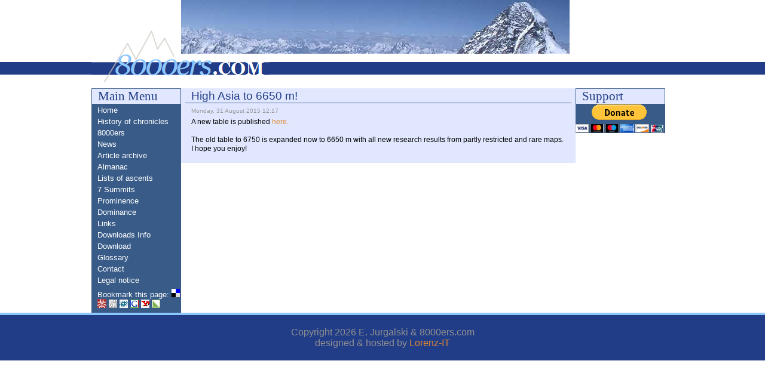

--- FILE ---
content_type: text/html; charset=utf-8
request_url: https://www.8000ers.com/cms/en/component/content/article/17-frontpage/341-high-asia-to-6650-m.html
body_size: 2306
content:

<!DOCTYPE html PUBLIC "-//W3C//DTD XHTML 1.0 Transitional//EN" "http://www.w3.org/TR/xhtml1/DTD/xhtml1-transitional.dtd">
<html xmlns="http://www.w3.org/1999/xhtml" xml:lang="en-gb" lang="en-gb" >
<head>
  <base href="https://www.8000ers.com/cms/component/content/article/17-frontpage/341-high-asia-to-6650-m.html" />
  <meta http-equiv="content-type" content="text/html; charset=utf-8" />
  <meta name="robots" content="index, follow" />
  <meta name="keywords" content="Jurgalski,statistics,8000ers,eight-thousanders,high asia,Everest" />
  <meta name="title" content="High Asia to 6650 m!" />
  <meta name="author" content="Eberhard Jurgalski" />
  <meta name="language" content="en-gb" />
  <meta name="description" content="8000ers - The place to get any information about the 8000ers summits and related statistics." />
  <meta name="generator" content="Joomla! 1.5 - Open Source Content Management" />
  <title>High Asia to 6650 m!</title>
  <script type="text/javascript" src="/cms/media/system/js/mootools.js"></script>
  <script type="text/javascript" src="/cms/media/system/js/caption.js"></script>
  <script type="text/javascript" src="http://api.flattr.com/js/0.6/load.js?mode=auto"></script>

<link href="/jscripts/dhtmlgoodies_calendar/dhtmlgoodies_calendar.css" rel="stylesheet" type="text/css" />
<link rel="stylesheet" href="/cms/templates/system/css/system.css" type="text/css" />
<link rel="stylesheet" href="/cms/templates/system/css/general.css" type="text/css" />
<link rel="stylesheet" href="/cms/templates/8000ers/css/template.css" type="text/css" />
<script src="/jscripts/dhtmlgoodies_calendar/dhtmlgoodies_calendar.js" type="text/javascript"></script>
<script src="/jscripts/ff.js" type="text/javascript"></script>
</head>

<body>

	<div id="header">
	  <div id="headerinside">	
	    <div id="logo">
        </div>
            <div id="banner">
                <div class="bannergroup">

<div class="banneritem"><a href="/cms/en/component/banners/click/1.html" target="_blank"><img src="https://www.8000ers.com/cms/images/banners/banner.jpg" alt="Banner" /></a><div class="clr"></div>
	</div>

</div>
            </div>
	    </div>
	  </div>
   
	

	
	
    
   
    
<div id="container">
    <div id="leftsidebar">
	  		<div class="moduletable_menu">
					<h3>Main Menu</h3>
					<ul class="menu"><li class="item85"><a href="https://www.8000ers.com/cms/"><span>Home</span></a></li><li class="item183"><a href="/cms/en/history-of-chronicles-mainmenu-183.html"><span>History of chronicles</span></a></li><li class="item205"><a href="/cms/en/8000ers-mainmenu-205.html"><span>8000ers</span></a></li><li class="item176"><a href="/cms/en/news-mainmenu-176.html"><span>News</span></a></li><li class="item252"><a href="/cms/en/article-archive.html"><span>Article archive</span></a></li><li class="item235"><a href="/cms/en/almanac-mainmenu-235.html"><span>Almanac</span></a></li><li class="item226"><a href="/cms/en/lists-of-ascents-mainmenu-226.html"><span>Lists of ascents</span></a></li><li class="item199"><a href="/cms/en/7-summits-mainmenu-199.html"><span>7 Summits</span></a></li><li class="item179"><a href="/cms/en/prominence-mainmenu-179.html"><span>Prominence</span></a></li><li class="item178"><a href="/cms/en/dominance-mainmenu-178.html"><span>Dominance</span></a></li><li class="item23"><a href="/cms/en/links-mainmenu-23.html"><span>Links</span></a></li><li class="item231"><a href="/cms/en/downloads-info-mainmenu-231.html"><span>Downloads Info</span></a></li><li class="item244"><a href="/cms/en/download.html"><span>Download</span></a></li><li class="item246"><a href="/cms/en/glossary.html"><span>Glossary</span></a></li><li class="item232"><a href="/cms/en/contact-mainmenu-232.html"><span>Contact</span></a></li><li class="item181"><a href="/cms/en/legal-notice-mainmenu-181.html"><span>Legal notice</span></a></li></ul>		</div>
			<div class="moduletable">
					<div style="padding-left:10px; padding-top:5px;padding-bottom:5px; color:#ffffff;">
Bookmark this page:
<a href="http://del.icio.us/post?url=http%3A%2F%2Fwww.8000ers.com%2Fcms%2F" title="del.icio.us" target="_blank"><img src="/images/icons/delicious.gif" border="0" alt="del.icio.us" /></a>

<a href="http://www.mister-wong.com/index.php?action=addurl&amp;bm_url=http%3A%2F%2Fwww.8000ers.com%2Fcms%2F" title="Mister Wong" target="_blank" ><img src="/images/icons/mister_wong.png" border="0" alt="Mister Wong" /></a>

<a href="http://digg.com/submit?phase=2&amp;url=http%3A%2F%2Fwww.8000ers.com%2Fcms%2F" title="digg" target="_blank"><img src="/images/icons/digg.gif" border="0" alt="digg" /></a>

<a href="http://www.folkd.com/submit/http%3A%2F%2Fwww.8000ers.com%2Fcms%2F" title="Folkd" target="_blank"><img src="/images/icons/folkd.gif" border="0" alt="Folkd" /></a>

<a href="http://www.google.com/bookmarks/mark?op=edit&amp;output=popup&amp;bkmk=http%3A%2F%2Fwww.8000ers.com%2Fcms%2F" title="google" target="_blank"><img src="/images/icons/google.gif" border="0" alt="google" /></a>

<a href="http://myweb.yahoo.com/myresults/bookmarklet?ei=UTF-8&amp;u=http%3A%2F%2Fwww.8000ers.com%2Fcms%2F" title="Yahoo" target="_blank"><img src="/images/icons/yahoo.gif" border="0" alt="Yahoo" /></a>

<a href="http://linkarena.com/bookmarks/addlink/?url=http%3A%2F%2Fwww.8000ers.com%2Fcms%2F&amp;title=8000ers.com" title="Linkarena" target="_blank"><img src="/images/icons/linkarena.gif" border="0" alt="Linkarena" /></a>
</div>		</div>
	
  		
	</div>
 	  
	<div id="main">
  
   
     
      <div>
	  <table class="contentpaneopen">
<tr>
		<td class="contentheading" width="100%">
					High Asia to 6650 m!			</td>
				
		
					</tr>
</table>

<table class="contentpaneopen">

<tr>
	<td valign="top" class="createdate">
		Monday, 31 August 2015 12:17	</td>
</tr>


<tr>
<td valign="top">
<p>A new table is published <a href="/cms/en/download.html?func=fileinfo&id=168" target="_blank">here.</a></p>
<p> </p>
<p>The old table to 6750 is expanded now to 6650 m with all new research results from partly restricted and rare maps. I hope you enjoy!</p></td>
</tr>

</table>
<span class="article_separator">&nbsp;</span>

      </div>
      
    
 
  
      
	</div>
	
	<div id="rightsidebar">
			<div class="moduletable">
					<h3>Support</h3>
					
<form action="https://www.paypal.com/cgi-bin/webscr" method="post">
<input type="hidden" name="cmd" value="_donations" />
<input type="hidden" name="business" value="e.jurgalski@t-online.de" />
<input type="hidden" name="item_name" value="8000ers.com - E. Jurgalski" />
<input type="hidden" name="no_shipping" value="0" />
<input type="hidden" name="no_note" value="1" />
<input type="hidden" name="currency_code" value="EUR" />
<input type="hidden" name="tax" value="0" />
<input type="hidden" name="bn" value="PP-DonationsBF" />
<input type="hidden" name="lc" value="EN" />
<input type="image" src="https://www.paypal.com/en_US/i/btn/btn_donateCC_LG.gif" name="submit" alt="PayPal - The safer, easier way to pay online!" />
<img alt="" border="0" src="https://www.paypal.com/en_US/i/scr/pixel.gif" width="1" height="1" />
</form>
		</div>
			<div class="moduletable">
						<div class="easyflattr_module_container easyflattr_module" style="text-align:center;">
		<div class="easyflattr_module_inner_container easyflattr_module">
							<a class="FlattrButton easyflattr_button" style="display:none;"
				    title="High Asia to 6650 m!"
				    rel="flattr;uid:8000ers.com;category:text;hidden:1;button:compact;"
				    href="https://www.8000ers.com/cms/component/content/article/17-frontpage/341-high-asia-to-6650-m.html?lang=en">
					8000ers - The place to get any information about the 8000ers summits and related statistics.			
				</a>
					</div>
	</div>
	
		</div>
	
	</div>
	

</div>
<div id="footer">
   		<div class="moduletable">
					

<div>Copyright 2026  E. Jurgalski &  8000ers.com</div>
<div>designed & hosted by <a href="http://wwww.lorenz-it.eu" target="_blank">Lorenz-IT</a></div>
		</div>
	
</div>
<!--/noindex--> 
</body>

</html>


--- FILE ---
content_type: text/css
request_url: https://www.8000ers.com/cms/templates/8000ers/css/template.css
body_size: 2609
content:
#rightsidebar {
font-size:1.1em;
	margin:0px;
	float:				left;
	width:				150px; 
	overflow:			hidden;
	padding:		    0px;
}

#rightsidebar h3 {
	background-color:#E0E7FE;
    border:solid 1px #385b88;
	font-size: 1.6em;
	font-family: Georgia, "Times New Roman", Times, serif;
	color: #213D87;
	font-weight: normal;
	text-align: left;
	padding-left: 10px;
}
#rightsidebar .moduletable {
	width:150px;
	padding:0px;
	margin:0px;
    background-color: #385B88;
}




#rightsidebar .moduletable ul {
	list-style:			none;
	margin: 			0;
	padding: 			0;
	border: 			none;
	
}
#rightsidebar .moduletable ul li {
	list-style:			none;
	margin: 			0;	
}
#rightsidebar .moduletable ul li a {
	  padding-left:10px;
 
	padding-top:2px;
    padding-bottom:2px;
      display:block;
	   color: #ffffff;
       background-color: #385B88;
	   line-height: normal;
}

#rightsidebar .moduletable ul li a:hover{
 background-color:#8CC6FF;  
	color:#385B88;
}

/* Eigenes HTML module */
#rightsidebar div.moduletable-chtml{
line-height:0.8em;
color:#000000;
padding-left:10px;
padding-top:10px;
}

/* ----- Sidebar Buttons ----- */
#rightsidebar .moduletable_menu {
	
	line-height: normal;
	width: 100%;
}

#rightsidebar .moduletable_menu ul {
	list-style:			none;
	margin: 			0;
	padding: 			0;
	border: 			none;
	
}
#rightsidebar .moduletable_menu ul li {
	list-style:			none;
	margin: 			0;	
}
#rightsidebar .moduletable_menu ul li a {
	  padding-left:10px;
padding-top:2px;
padding-bottom:2px;
       display:block;
	   color: #ffffff;
       background-color: #385B88;
	   line-height: normal;
}

#rightsidebar .moduletable_menu ul li a:hover{
 background-color:#8CC6FF;  
	color:#385B88;
}

a img {
border:none;
}
.hr_tag{
color:#213d87;
height:1px;
background-color:#213d87;
border:none;

margin:10px 30px 10px 0px;
}
.squarelist{
 list-style:square;
 padding-left:40px;
}
.squarelist li{
line-height:normal;
}

.contentdescription{
  color:#000000;
  font-size:12px;

}

.contentpaneopen table thead{
background-color:#385B88

}
.contentpaneopen table thead td {
border-left:1px solid #000;
border-right:1px solid #000;
color:#ffffff;
}

.contentpaneopen table tbody td {

border:1px solid #ababab;
}

.contentpaneopen table tbody tr {
background-color:#ffffff;
border:1px solid #ababab;
}


.contentpane table thead{
background-color:#385B88;
color:#ffffff;

}

.tabremo{

background-color:#385B88;
color:#ffffff;

}
.tabremo thead td{
border-left:1px solid #000;
border-right:1px solid #000;
color:#ffffff;
}


.tab thead td {
border-left:1px solid #000;
border-right:1px solid #000;
color:#ffffff;
font-weight:bold;
}

.tab tbody td {
background-color:#ffffff;
border:1px solid #ababab;

}

.nostyle tbody td{
  
  background-color:#e0e7fe !important;
  border:none !important;
  
}


.componentheading{
        
	margin: 0;
	padding: 0 0 0 10px;
	border-bottom: 1px solid #385B88;
	margin-bottom: .8em;
	font-size: 1.6em;
	font-weight: normal;
	color: #213D87;  
	clear: both;
}

.contentpane{
margin:0 auto;
width:95%;
}

#main.contentpaneopen {
	width: 650px;
	
}
hr{
color:#213d87;
height:1px;
background-color:#213d87;
 
}

ul {
	list-style:none;
}


* {
	margin: 0;
	padding: 0;	
line-height:normal; 
}
p, blockquote, ul, ol {
	margin-bottom: 20px;
	line-height:1.3;
	padding-left:10px;
	padding-right:10px; 
	
text-decoration:none;
}


h1, h2, h3 {
	font-family: Georgia, "Times New Roman", Times, serif;
	color: #213D87;
       padding-left:10px; 
}

h2 {

	font-size: 1.5em;
	font-weight: normal;
}

h3 {

font-size: 1.6em;
font-weight: normal;
}
/* ----- Main Layout Elements ----- */
body {
	background:			#ffffff;
	text-align:			center;
	padding:			0;
	padding-top:		0px;
	padding-bottom:		0px;	
	margin:				0;
        font-family:            Verdana,Arial,Helvetica,sans-serif;
	background: #ffffff url(../images/img01.gif) repeat-x 0 104px;
}
#container {
	width:				974px;
	font-size:			12px;
	margin:				0 auto;
	text-align:			left;
	clear:				both;
	margin-top:			10px;
	
	background-color:	#ffffff;
}
#header {
	width:				974px;
	height:				138px;
	margin:				0 auto;
	clear:				both; 
}

#banner{ 
	width:700px;
	height:60px;
	padding-left:150px;
}


#headerinside {
	width:				980px;
	background:			url(../images/log1.png) no-repeat;   
	margin:				0;
	height:				138px;
	text-align:			left;
	clear:				both; 	
}
#leftsidebar {
    font-size:1.1em;
	margin:0px;
	float:				left;
	width:				150px; 
	overflow:			hidden;
    padding:0;
}

#main {
	float:				left;
	width:				650px;
	overflow:			hidden;
	padding:			0px 5px 0px 5px;	
	margin:				0px;
	background-color:	#E0E7FE;
line-height:1.3em; 

}
 
#footer {
	clear: both;
	padding: 20px 50px;
	border-top: 4px solid #8CC6FF;
    color:#909090;
	background:#213D87;
}
#footer a {
color: #E08934;

}
a {
	text-decoration: none;
      color: #E08934;

}

a:link {
	text-decoration: none;
      color: #E08934;

}

a:visited {
	text-decoration: none;
      color: #E08934;

}
a:hover {
	text-decoration: none;
        
}

a img {
border:none;
}

#searchForm {
	padding-top:		10px;
}

/* ----- Top Menu ----- */
#topmenu {
	background-image: 	url('../images/top-header.jpg');
	padding-top:		5px;
	margin:				0 auto;
	height:				23px;
	text-align:			center;
	clear:				both;	
}
#topmenu .moduletable {
	border: 			0;
	padding: 			0;
	margin:				0 auto;
}
#topmenu ul {
	margin: 			0;
	padding: 			0;
	list-style:			none;
}
#topmenu li {
	display: 			inline;
	margin: 			0;
	padding: 			0;
	border-right:		1px solid #333333;
}
#topmenu a, #topmenu a:visited {
	font-weight:		bold;
	padding-right: 		10px;
	padding-left:		10px;
	color:				#f7f79b;
	text-decoration:	none;
	border-left:		1px solid #333333;	
}
#topmenu a:hover {
	text-decoration:	underline;
	color:				#fffd5e;	
}

/* ----- Left Sidebar Elements ----- 
#leftsidebar ul {
	margin:				0px;
	padding-left:		20px;
	padding-top:		5px;
    padding-bottom: 5px;
}
#leftsidebar ul li {
	margin:				0px;
	padding:			0px;
	list-style-type:	none;
}
#leftsidebar ul li a {
	text-decoration:	none;
	color: 				#333333;

}
#leftsidebar ul li a:hover {
	text-decoration:	underline;
}
*/


#leftsidebar h3 {
	background-color:#E0E7FE;
    border:solid 1px #385b88;
	font-size: 1.6em;
	font-family: Georgia, "Times New Roman", Times, serif;
	color: #213D87;
	font-weight: normal;
	text-align: left;
	padding-left: 10px;
}
#leftsidebar .moduletable {
	width:150px;
	padding:0px;
	margin:0px;
    background-color: #385B88;
}
#leftsidebar .moduletable-rss{
	width:150px;
	padding:0 0 10px 10px;
	margin:0;
    background-color: #385B88;
}

#user4 {
margin:0 -5px 0 -5px;
width:650px;
text-align:left;
padding:0;

}

#user4 div.moduletable h3
{
font-size:20px;
border-bottom:1px solid #003399;
padding-left:10px;
} 
#user3 {
margin:0 -5px 0 -5px;
width:650px;
text-align:left;
font-size:10px;
padding:0;

}

#leftsidebar .moduletable ul {
	list-style:			none;
	margin: 			0;
	padding: 			0;
	border: 			none;
	
}
#leftsidebar .moduletable ul li {
	list-style:			none;
	margin: 			0;	
}
#leftsidebar .moduletable ul li a {
	  padding-left:10px;
       padding-top:2px;
       padding-bottom:2px;
       display:block;
	   color: #ffffff;
       background-color: #385B88;
	   line-height: normal;
}

#leftsidebar .moduletable ul li a:hover{
 background-color:#8CC6FF;  
	color:#385B88;
}


/* ----- Sidebar Buttons ----- */
#leftsidebar .moduletable_menu {


	line-height: normal;
	width: 100%;
}

#leftsidebar .moduletable_menu ul {
	list-style:			none;
	margin: 			0;
	padding: 			0;
	border: 			none;
	

}
#leftsidebar .moduletable_menu ul li {
	list-style:			none;
	margin: 			0;	
	background-color:#385B88;
}
#leftsidebar .moduletable_menu ul li a {
	  padding-left:10px;

	padding-top:2px;
    padding-bottom:2px;
       display:block;
	   color: #ffffff;
       background-color: #385B88;
	   line-height: normal;
}

#leftsidebar .moduletable_menu ul li a:hover{
 background-color:#8CC6FF;  
	color:#385B88;
}


.moduletable_menu .separator{
background-color: #385B88;
color:#ffffff;
padding-left:10px;
}
/*
html>body #leftsidebar .moduletable_menu li a {
	width: 				auto;
}

#leftsidebar .moduletable_menu li a:hover {
	background-color: 	#c40101;
	background-image: 	url('../images/bbgo.jpg');		
	color: 				#ffffff;
}


 ----- Right Sidebar Elements ----- */


/* Additional markups */
.pagenavcounter, .pagenav {
	font-size:			10px;
	text-align:right;
} 
.contenttoc {
	padding:			5px;
}
.pagenavbar{
text-align:center;
}
/*
div.componentheading {	 Component heading 
	font-size:			16px;
	border-bottom:		1px solid #777777;
	font-weight:		bold;
	margin-top:			10px;
	border-bottom:		1px solid #cccccc;
}*/
td.contentheading {		 /*Post titles/headings */

border-bottom: 1px solid #385B88;
		clear:both;
		padding: 0 0 0 10px;
		color: #213D87; 
		font-size: 1.6em;
		font-weight: normal;
		margin-bottom: .8em;
} 

table.contentpaneopen {	/* Table wrapping posts */
width: 650px;
}

#form-login-remember {	/*Small 'remember me?' text in login form */
	font-size:			12px;
	padding-bottom:		5px;
}
#form-login {
	text-align:			left;
}
#form-login-username, #form-login-password, #form-login-remember {
	text-align:			left;
	font-size:			11px;	
	padding-left:		10px;
	padding-right:		10px;
	margin:				0;
}
#form-login ul {
	text-align:			left;
}

.inputbox {
   
        color: #385B88;
	margin-bottom: 5px;
	padding: 2px 5px 2px 5px;
	border: 1px solid #385B88;
	font-family: Verdana, Arial, Helvetica, sans-serif;
}
fieldset.input {
  border:0;
}
#form-login #form-login-remember {
	text-align:			left;
}
form{
	margin:0;
}
.sectiontableheader{
border-left:1px solid #000;
border-right:1px solid #100;
color:#ffffff;
background-color:#385B88;
}
td.sectiontableentry1 {		/* Alternating rows for polls */
	background-color:	#ffffff;
}	
td.sectiontableentry2 {		/* Alternating rows for polls */
	background-color:	#f9f9f9;
}	
.button {
		background: #385B88;
	color: #FFFFFF;
}
.buttonheading img {
	border: 			none; 
	margin: 			0;
	padding:			0;
}
span.small { 		/* Small text underneath post title, i.e. 'Written by...' */
	font-size:			10px;
	margin:				0;
	padding:			0;
}
td.createdate {		/* Small date under post titles */
	font-size:			10px;
	text-align:			left;
	color:				#999999;
}
.createdate 
{
padding-top: 0px;
padding-right: 0pt;
padding-bottom: 0px;
padding-left: 10px;
font-size: 9px;
margin-bottom: 1.4em;
line-height: 1.8em;
text-align: justify;
color: #999999;
}

td.modifydate { 	/* The 'Last Updated' date under posts/modules. */
	font-size:			10px;
	text-align:			right;
	font-style: 		italic;	
}
a.readon { 			/* The 'Read More...' link under posts/modules. */
	font-size:			10px;
	float:				right;
	text-align:			right;
}
td.article_column {
	padding-right:		10px;
}
table.pollstableborder {
	text-align:			left;
	width:				100%;
}
p {
	margin-top:			0;
	margin-bottom:		0px;
}
span.breadcrumbs  {
	font-size:			10px;
	color:				#666666;
}
.crumbbg {
	background-color:	#fff0fe;
}
div.bannerheader {
	font-size:			10px;
}


div.moduletable -user4{
text-align:left;

}
div.moduletable -user3{
text-align:left;
padding-left:10px;
font-size:10px;

}

table .test tbody td  {
 border:none;
 
}
table .formtabelleborder tbody td {
border:1px solid #ababab;
}


#name_erg{

position:absolute; 
display:inline-block;
top:239px; 
left:435px; 
width:200px; 
height:auto; 
border: 1px solid #cccccc;
background-color: #ffffff; 
visibility:hidden;  
}
.links{
vertical-align:top;
}


tr .sectiontableentry1 td,
tr .sectiontableentry2 td{
vertical-align:top;
text-align:left;

}


.sectiontableentry1 td ,
.sectiontableentry2 td {
padding-left:10px;
padding-top:5px;
}



--- FILE ---
content_type: text/javascript
request_url: https://www.8000ers.com/jscripts/ff.js
body_size: 1436
content:
var chosen_name;
var chosen_mountain;


function search_bergsteiger(elm,e)
{
 if (!e) e=window.event;

 var key=e.keyCode||e.which;

 if(key!="38"&&key!="40")
 {
  var tmp=elm;
  var val_suche=tmp.value;

  if(val_suche!="")
  {
   hidden_change=elm.id;
   hidden_change=hidden_change.replace(/_input$/,"");
   xajax_getBergsteiger(val_suche,hidden_change);
   
  }
  else
  {
   fill_content(elm.id+'_choose_div','');
   document.getElementById(elm.id+'_choose_div').style.visibility='hidden';
  }
 }
}


function search_berg(elm,e)
{
 if (!e) e=window.event;

 var key=e.keyCode||e.which;

 if(key!="38"&&key!="40")
 {
  var tmp=elm;
  var val_suche=tmp.value;

  if(val_suche!="")
  {
   hidden_change=elm.id;
   hidden_change=hidden_change.replace(/_input$/,"");
   xajax_getBerg(val_suche,hidden_change);
  }
  else
  {
   fill_content(elm.id+'_choose_div','');
   document.getElementById(elm.id+'_choose_div').style.visibility='hidden';
  }
 }
}


function search_name(elm,e)
{
 if (!e) e=window.event;

 var elm_obj=document.getElementById(elm);

 var key=e.keyCode||e.which;

 if(key!="38"&&key!="40")
 {
  
  name_pos=0;
 
  var tmp=elm_obj;
 
  var val_suche=tmp.value;

  if(val_suche!="")
  {
   chosen_name=false;
   xajax_getName(val_suche,elm_obj.id);
}
  else
  {
   fill_content('name_erg','');
   document.getElementById('name_erg').style.visibility='hidden';
   name_posmax=0;
  }
 }
 else
 {
  if(name_posmax>0)
  {
   if(name_pos!=0)
   {
    var tmp=document.getElementById('name_bgpos'+name_pos);
    tmp.style.backgroundColor="#ffffff";
   }

   var tmp_suche=elm_obj;

   if(key=="38")	// cursor up
   {
    chosen_name=true;
	if(name_pos>1)
     name_pos--;
    else
     name_pos=name_posmax;

    var tmp=document.getElementById('name_bgpos'+name_pos);
    tmp.style.backgroundColor="#ddaaff";
   }

   if(key=="40")	// cursor down
   {
    chosen_name=true;
	if(name_pos<name_posmax)
     name_pos++;
    else
     name_pos=1;

    var tmp=document.getElementById('name_bgpos'+name_pos);
    tmp.style.backgroundColor="#ddaaff";
   }

   var tmptxt=get_content('name_bgpos'+name_pos);
   tmp_suche.value=tmptxt.replace(/.*<b.*>(.*)<\/b>.*/gi,"$1");

  }
 }
}

function search_mountain(elm,e)
{
 if (!e) e=window.event;

 var elm_obj=document.getElementById(elm);

 var key=e.keyCode||e.which;

 if(key!="38"&&key!="40")
 {
  
  name_pos=0;
 
  var tmp=elm_obj;
 
  var val_suche=tmp.value;

  if(val_suche!="")
  {

   chosen_mountain=false;
   xajax_getMountain(val_suche,elm_obj.id);


}
  else
  {
   fill_content('mountain_erg','');
   document.getElementById('mountain_erg').style.visibility='hidden';
   name_posmax=0;
  }
 }
 else
 {
  if(name_posmax>0)
  {
   if(name_pos!=0)
   {
    var tmp=document.getElementById('name_bgpos'+name_pos);
    tmp.style.backgroundColor="#ffffff";
   }

   var tmp_suche=elm_obj;

   if(key=="38")	// cursor up
   {
    chosen_mountain=true;
	if(name_pos>1)
     name_pos--;
    else
     name_pos=name_posmax;

    var tmp=document.getElementById('name_bgpos'+name_pos);
    tmp.style.backgroundColor="#ddaaff";
   }

   if(key=="40")	// cursor down
   {
    chosen_mountain=true;
	if(name_pos<name_posmax)
     name_pos++;
    else
     name_pos=1;

    var tmp=document.getElementById('name_bgpos'+name_pos);
    tmp.style.backgroundColor="#ddaaff";
   }

   var tmptxt=get_content('name_bgpos'+name_pos);
   tmp_suche.value=tmptxt.replace(/.*<b.*>(.*)<\/b>.*/gi,"$1");

  }
 }
}



function enter_val()
{
 if(key=="13")
   document.window.forms[0].name.value=get_content('name_bgpos'+name_pos);
if(!document.window.forms[0].name.value=="")
 document.window.forms[0].submit();
}
 
function get_content(elm)
{
 var text;

 var el=document.getElementById(elm);

if(document.all)
 {
  text=el.innerHTML;
 }
 else
 {
//  el=document.getElementById(elm);
//  text=Baum(el);
  text=el.innerHTML;
 }
 
 return text;
}

function Baum(aktuellerKnoten)
{
 var ret="";
 
 if(aktuellerKnoten.nodeValue==null)
 {
  attrib='';
  if(aktuellerKnoten.attributes.length>0)
   attrib=' attrib ';
   
  ret='<'+aktuellerKnoten.nodeName+attrib+'>';
 }
 
 if(aktuellerKnoten.nodeValue!=null)
  ret=ret+aktuellerKnoten.nodeValue;
  
 for(var i=0;i<aktuellerKnoten.childNodes.length;i++)
 {
  ret=ret+Baum(aktuellerKnoten.childNodes[i]);
 }

 if(aktuellerKnoten.nodeValue==null)
  ret=ret+'</'+aktuellerKnoten.nodeName+'>';

 return ret;
}

function fill_content(elm,text)
{
 var el=document.getElementById(elm);

 if(document.all)
 {	 
  el.innerHTML=text;
 }
 else
 {
  el=document.getElementById(elm);
  
  rng=document.createRange();
  rng.setStartBefore(el);
  htmlFrag=rng.createContextualFragment(text);

  while(el.hasChildNodes())
   el.removeChild(el.lastChild);

  el.appendChild(htmlFrag);
 }
}

aktpop="";

function killinfopop()
{
 var tmp=document.getElementById("infopop");

 aktpop="";

 tmp.style.display="none";
}

Popmessages= new Array();
Popmessages[1] = "If your search failed,\nthan type into the field \"Comment\" the information of the Mountaineer.";


function clickpopUp(num)
{
 var tmp=document.getElementById("infopop");

 if(num==aktpop)
 {
  killinfopop();

  return;
 }

 aktpop=num;

  var scrOfX = 0, scrOfY = 0;
  if( typeof( window.pageYOffset ) == 'number' ) {
    //Netscape compliant
    scrOfY = window.pageYOffset;
    scrOfX = window.pageXOffset;
  } else if( document.body && ( document.body.scrollLeft || document.body.scrollTop ) ) {
    //DOM compliant
    scrOfY = document.body.scrollTop;
    scrOfX = document.body.scrollLeft;
  } else if( document.documentElement && ( document.documentElement.scrollLeft || document.documentElement.scrollTop ) ) {
    //IE6 standards compliant mode
    scrOfY = document.documentElement.scrollTop;
    scrOfX = document.documentElement.scrollLeft;
  }

 text="<img src=\"/images/del.gif\" style=\"cursor: pointer;\" onmousedown=\"killinfopop();\" /><br />\n";

 tmp.innerHTML="<b>Information :</b><br /><br />"+text+"<br />"+Popmessages[num]+"<br />"+text;
 tmp.style.display="block";
 tmp.style.top=(100+scrOfY)+"px";
}

function clearList(elm){
 var listhiddenelm=document.getElementById(elm);
 var listelm=document.getElementById(elm+'_choose_list_div');
 var hiddenval=listhiddenelm.value;
 var listval=listelm.innerHTML;
 
  listhiddenelm.value="";
  listelm.innerHTML="";
}

function addClimber (elm){
	
	var textarea=document.getElementById(elm);
	
	if(!textarea.value){
	  textarea.value="Name: \nFirstname: \nDate of Birth: \nContact information: \nAdditional information: ";
	}
	
}
